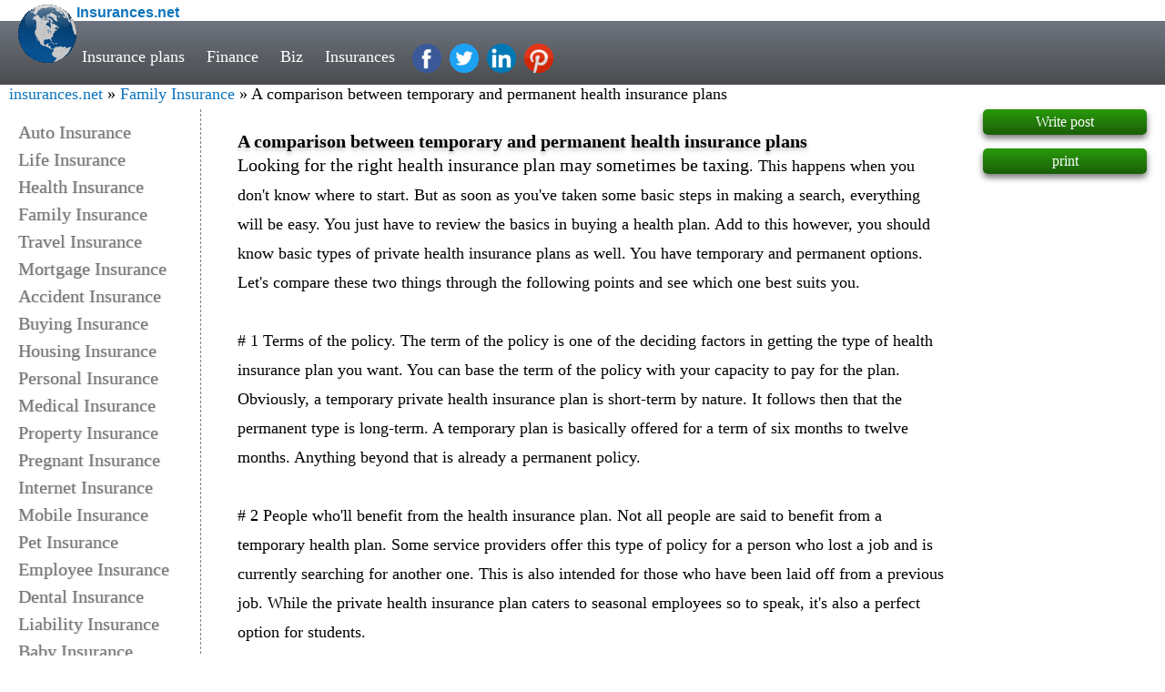

--- FILE ---
content_type: text/html; charset=UTF-8
request_url: https://www.insurances.net/comparison-between-temporary-and-permanent-health-insurance-plans-t509450.html
body_size: 7953
content:
<!DOCTYPE HTML>
<html lang="en-us">
<head>
<meta http-equiv="content-type" content="text/html; charset=UTF-8" />
<meta name="viewport" content="width=device-width, initial-scale=1.0,maximum-scale=1" />
<meta name="msvalidate.01" content="8C1B8B2B0F3436CC38BD4159CF7CAFAB" />
<link rel="preconnect" href="//pagead2.googlesyndication.com/pagead/js/adsbygoogle.js" as="script"/>
<link rel="canonical" href="https://www.insurances.net/A-comparison-between-temporary-and-permanent-health-insurance-plans-t509450.html" />
<title>A comparison between temporary and permanent health insurance plans - Family Insurance</title>
<meta name="description" content="This happens when you don't know where to start. But as soon as you've taken some basic steps in making a search, everything will be easy. You ju - Family Insurance" /><meta name="keywords" content="Cheap Auto insurance, Cheap Car Insurance, Life Insurance, Home Insurance, Buy Insurance, Insurance quote, Insurance Industry, Insurance Policy, Insurance Type, Insurance Coverage" />
<meta property="og:url"           content="https://www.insurances.net/A-comparison-between-temporary-and-permanent-health-insurance-plans-t509450.html" />
<meta property="og:type"          content="Insurances.net" />
<meta property="og:title"         content="Family Insurance" />
<meta property="og:description"   content="This happens when you don't know where to start. But as soon as you've taken some basic steps in making a search, everything will be easy. You ju" />
<meta property="og:image"         content="" /> <meta name="twitter:card" content="summary" />
		<meta name="twitter:site" content="@victorygoldfolly" />
		<meta name="twitter:title" content="A comparison between temporary and permanent health insurance plans" />
		<meta name="twitter:description" content="This happens when you don't know where to start. But as soon as you've taken some basic steps in making a search, everything will be easy. You ju" />
		<meta name="twitter:domain" content="https://www.insurances.net" />
		<meta name="twitter:image" content="" /><link rel="contents" title="Insurances.net" href="http://www.insurances.net/archiver/" />
<style>
body,ol,ul{margin:0}*,:after,:before{-moz-box-sizing:border-box;box-sizing:border-box}a{text-decoration:none;color:#0f75bd}p{margin-top:0}.wd50p{width:50%;margin-top:10px;padding:8px;}.w100{width:100%}.site_middle{margin-top:120px;width:100%}#naviga,h1,h2{margin:0;font-size:1.125em}
.top2{padding-top:5px;background:#fff;}
.scroll{background-color:#fff;opacity:.9;box-shadow:0 4px 7px #777}
.fdSubject{text-shadow:0 3px 4px #bbb}
.bohdr{background:linear-gradient(to bottom, rgb(110,116,128)0%,rgb(74,76,78)100%);height:70px;line-height:65px;}
.social-links {vertical-align:middle;}
#naviga{padding:5px 20px 5px 10px;border-radius:0 15px 3px 15px;transition:background-color .4s ease-out}
.p_curpage{font-weight:700}.p_redirect{color:#000}.p_num,.cbo a{padding-left:5px;padding-right:5px}.disnon{display:none}.fl_100,.footer_link,.footer_link2{float:left;width:100%;font-size:1.125em}
.fr_100{width:100%}.fd_image a,.fr_100,.fri{float:right}.fle{float:left}.cbo,.cbo_main,.p_bar{clear:both;text-align:center}h1{color:#000;line-height:100%}h2{font-weight:400;display:inline}
.logo_text{font-family:Comic Sans MS, cursive, sans-serif;font-weight:bold}
.bl-wode,.bl-denglu,.bl-zhuce,.s-navfbox,.bl-tuichu,.logo,.top,.facebook,.pinterest,.twitter,.gplus,.linkedin{display: inline-block; background:url(images/Insurance_css_min.gif) no-repeat;}
.logo { background-position: -0px -0px; width:64px; height: 64px;float:left;margin-left:20px } .facebook,.pinterest,.twitter,.linkedin{width:32px;height:32px;margin-left:5px;}
.facebook {background-position: -134px -0px;} .pinterest {background-position: -102px -0px; } .twitter {background-position: -134px -32px;} .linkedin{background-position: -102px -32px; }
.db{display:block;}
.main-nav a{font-size: calc(12px + 0.5vw);color:#fff;padding:0 10px;-webkit-transition:.3s ease;transition:.3s ease;}
.main-nav a:hover{color:#42a8f0}
.main-nav{color:white;position:absolute;top:30px;left:80px}
#site-header_top{width:100%;position:fixed;top:0;z-index:997;}
.cal-width{width:-webkit-calc(100% - 420px);width:-moz-calc(100% - 420px);width:calc(100% - 420px);float:left;margin-top:120px;min-width:300px;}
.site-footer{color:#768089;border-top:1px solid #ccc;border-bottom:1px solid #ccc;padding-bottom:30px;background:#eee;text-align:center;float:left;width:100%;font-size:1.125em}
.site-footer div{width:16.6%; float:left}.md-2{font-size: calc(12px + 0.3vw);}.md-2 a{float:left;width:100%;}
.footer_link2 a{width:100%;float:left;min-width:200px}
.footer_link{padding:18px 10px 10px}
@media screen and (max-width:1024px) {
.fp_right,.social-links{display: none !important; }
.cal-width{width:-webkit-calc(100% - 220px);width:-moz-calc(100% - 220px);width:calc(100% - 220px);}
}
@media screen and (max-width:700px) {
.fp_left{ display: none !important;}
.cal-width{width:100%;}
}
@media screen and (max-width:430px) {
.screen_small{ display: none !important;}
}
.fp_right{width:180px;float:left;margin-top:120px;}
.fp_post{text-align:center;float:left;width:180px;padding:5px 0px;margin-bottom:15px;background:linear-gradient(to bottom, rgb(41,154,11)0%, rgb(26,94,7)100%);color:white;border-radius:5px;box-shadow:0 4px 7px #777;}
.fp_left{width:220px;float:left;padding:130px 0px 0px 20px;text-shadow: 1px 0px 1px #CCC, 0px 1px 2px #EEE;}
.fp_left a{width:100%;float:left;color:#747678;height:auto;line-height:1.5em;font-size:1.25em;}                 
.fp_left a:hover{color:orange;}
::placeholder,.keyword{color:gray;opacity:1;}:-ms-input-placeholder {color:gray;}
#quickpost{margin:20px 0px;}
.viewedit{text-align:right;position:absolute;bottom:0;right:0;font-size:0.750em}
.reply-web,.reply-email,.reply-name{font-size:0.750em;margin-right:10px;overflow:hidden;line-height:0.9375em;}.reply-user{position:absolute;bottom:2%;left:2%;}
textarea{width:100%}.vt_list a{width:100%;float:left;}
.top { background-position: -0px -112px; width: 19px; height: 12px; }
.wd25p{width:25%;}
.fr_25{float:right;text-align:right;max-width:45%;height:auto; }
.vt_ext{font-size:1.125em;line-height:180%;padding:25px 40px 45px 40px;border-left:1px dashed gray;}
.viewthread_block{position:relative;padding:5px 20px 30px 20px;border:1px solid gray;margin-top:20px;}
.viewthread_block img,.fr_25 img{max-width:96%;height:auto;box-shadow:0 4px 7px #777;}
.fr_25 img{min-width:200px}
.social_nav{min-width:200px;float:left;}
</style>
</head>
<body>
<div id="site-header_top">
<div class="top2"><a href="."><span class="logo"> </span><span class="logo_text">Insurances.net</span></a></div>
<div class="bohdr">
<div class="main-nav" >
<a class="screen_small" href="insurance-quotes-f978-1.html">Insurance plans</a> 
<a href="financial-f385-1.html">Finance</a> 
<a href="small-business-f146-6.html">Biz</a> 
<a href="cheap-life-insurance-f953-2.html">Insurances</a>
<a class="facebook social-links" href="https://www.facebook.com/sharer/sharer.php?s=100&amp;p%5Btitle=Insurances.net&amp;p%5Bsummary%5D=%5D&amp;p%5Burl%5D=https://www.insurances.net/A-comparison-between-temporary-and-permanent-health-insurance-plans-t509450.html&amp;p%5Bimages%5D%5B0%5D="></a>
<a class="twitter social-links" href="https://twitter.com/intent/tweet?url=https://www.insurances.net/A-comparison-between-temporary-and-permanent-health-insurance-plans-t509450.html"></a>
<a class="linkedin social-links" href="https://www.linkedin.com/cws/share?url=https://www.insurances.net/A-comparison-between-temporary-and-permanent-health-insurance-plans-t509450.html"></a>
<a class="pinterest social-links" href="http://pinterest.com/pin/create/button/?url=https://www.insurances.net/A-comparison-between-temporary-and-permanent-health-insurance-plans-t509450.html&amp;media=&amp;description=A%20comparison%20between%20temporary%20and%20permanent%20health%20insurance%20plans---Looking%20for%20the%20right%20health%20insurance%20plan%20may%20sometimes%20be%20taxing.%20This%20happens%20when%20you%20don't%20know%20where%20to%20start.%20But%20as%20soon%20as%20you've%20taken%20some%20basic%20steps%20in%20making%20a%20search,%20everything%20will%20be%20easy.%20You%20just%20have%20to%20review%20the%20basics%20in%20buying%20a%20health%20plan.%20Add%20to%20this%20however,%20you%20should%20know%20basic%20types%20of%20private%20health%20insurance%20plans%20as%20well.%20You%20have%20temporary..." ></a>
</div> <!-- .main-nav -->
</div><!-- .bohdr -->
<span id="naviga"><a href=".">insurances.net</a> &raquo; <a href="forumdisplay.php?fid=976">Family Insurance</a> &raquo; A comparison between temporary and permanent health insurance plans </span>
</div> <!-- .site-header -->
<div class="fp_left">
 <a href="auto-insurance-f952-1.html">Auto Insurance</a>
 <a href="life-insurance-f953-1.html">Life Insurance</a>
 <a href="health-insurance-f960-1.html">Health Insurance</a>
 <a href="family-insurance-f976-1.html">Family Insurance</a>
 <a href="travel-insurance-f954-1.html">Travel Insurance</a>
 <a href="mortgage-insurance-f965-1.html">Mortgage Insurance</a>
 <a href="accident-insurance-f974-1.html">Accident Insurance</a>
 <a href="buying-insurance-f962-1.html">Buying Insurance</a>
 <a href="housing-insurance-f958-1.html">Housing Insurance</a>
 <a href="personal-insurance-f967-1.html">Personal Insurance</a>
 <a href="medical-insurance-f963-1.html">Medical Insurance</a>
 <a href="property-insurance-f966-1.html">Property Insurance</a>
 <a href="pregnant-insurance-f955-1.html">Pregnant Insurance</a>
 <a href="internet-insurance-f973-1.html">Internet Insurance</a>
 <a href="mobile-insurance-f972-1.html">Mobile Insurance</a>
 <a href="pet-insurance-f969-1.html">Pet Insurance</a>
 <a href="employee-insurance-f968-1.html">Employee Insurance</a>
 <a href="dental-insurance-f964-1.html">Dental Insurance</a>
 <a href="liability-insurance-f961-1.html">Liability Insurance</a>
 <a href="baby-insurance-f957-1.html">Baby Insurance</a>
 <a href="children-insurance-f956-1.html">Children Insurance</a>
 <a href="boat-insurance-f977-1.html">Boat Insurance</a>
 <a href="cancer-insurance-f301-1.html">Cancer Insurance</a>
 <a href="insurance-quotes-f978-1.html">Insurance Quotes</a>
 <a href="others-f975-1.html">Others</a>
</div>
]
<div id="message-509450" class="cal-width vt_ext">
 
<h1 class="fdSubject"> A comparison between temporary and permanent health insurance plans</h1><h2>Looking for the right health insurance plan may sometimes be taxing</h2>. This happens when you don't know where to start. But as soon as you've taken some basic steps in making a search, everything will be easy. You just have to review the basics in buying a health plan. Add to this however, you should know basic types of private health insurance plans as well. You have temporary and permanent options. Let's compare these two things through the following points and see which one best suits you.<br/><br/># 1  Terms of the policy. The term of the policy is one of the deciding factors in getting the type of health insurance plan you want. You can base the term of the policy with your capacity to pay for the plan. Obviously, a temporary private health insurance plan is short-term by nature. It follows then that the permanent type is long-term. A temporary plan is basically offered for a term of six months to twelve months. Anything beyond that is already a permanent policy. <br/><br/># 2  People who'll benefit from the health insurance plan. Not all people are said to benefit from a temporary health plan. Some service providers offer this type of policy for a person who lost a job and is currently searching for another one. This is also intended for those who have been laid off from a previous job. While the private health insurance plan caters to seasonal employees so to speak, it's also a perfect option for students.<br/><br/># 3  Complexity of applying for one. You may often wonder how long it will take for you to get a private health insurance plan. Some of you may want to rush the process. Well, in case you are qualified for temporary health insurance, the process will only take one day. This is provided you've submitted all requirements. As for the permanent type, it may take some time before you actually get the plan you need.<br/><br/># 4  Coverage. Of course, health insurance plan coverage is one thing you would want to look into when purchasing your health policy. If you decide to go for the temporary plan, expect that it will cater basically to unseen ailments and accidents. It will not provide full coverage. Typically, preventive, dental and vision care are not included. It does not cover pre-existing medical conditions as well. So, if you want your private health insurance plan to cover for these things, you better go for the permanent type.<br/><br/>A temporary health insurance plan is perfect for the unemployed. But of course, the permanent type offers more benefits that you're looking for in an insurance policy. Before you decide on what type of insurance policy to get, you should assess all comparisons made above. There are instances that you won't need permanent cover. If in case you're looking forward to other options for private health insurance plans, don't fail to raise your concerns to the provider. They can provide policies that are tailored fit for your specific needs. <br/><br/>A comparison between temporary and permanent health insurance plans<br/><br/>By: Michael Smith 
<form method="post" id="postform" action="post.php?action=reply&amp;fid=976&amp;tid=509450&amp;extra=&amp;replysubmit=yes"  onSubmit="validate(this);return false;">
<input type="hidden" name="formhash" value="43953994" />
<div id="quickpost" class="box">
<textarea rows="7"  placeholder="leave your comment" class="autosave" name="message" id="message" onKeyDown="ctlent(event);" tabindex="2"></textarea>
<input type="text"  class="" id="name88" name="name88" placeholder="NAME" value="" tabindex="1" />
<input type="text"   class="" id="web88" name="web88" placeholder="website (optional)" value="" tabindex="1" />
<input type="text"    class="" id="email88" name="email88"  placeholder="email (optional)" value="" tabindex="1" />
<button type="submit" name="replysubmit" id="postsubmit" value="replysubmit" tabindex="3">POST COMMENT</button>
</div>
</form>
<span class="vt_list">
  <a href="Divorcing-Fit-Fathers-from-Their-Children-Is-a-Recent-and-Unconstitutional-Process-t508048.html" hreflang="en-us">Divorcing Fit Fathers from Their Children Is a Recent and Unconstitutional Process</a>  <a href="Fathers-ampRights-and-Child-Custody-Know-the-People-Who-Matter-t506659.html" hreflang="en-us">Fathers&amp;#039; Rights and Child Custody--Know the People Who Matter</a>  <a href="Burial-Insurance-Questions-And-Answers-For-Concerned-Families-t506118.html" hreflang="en-us">Burial Insurance Questions And Answers For Concerned Families</a>  <a href="Dress-Up-Your-Kids-in-Style-and-Save-More-with-Please-Mum-Coupon-Codes-t504477.html" hreflang="en-us">Dress Up Your Kids in Style and Save More with Please Mum Coupon Codes</a>  <a href="Assisting-Your-Child-Discover-to-Read-t501152.html" hreflang="en-us">Assisting Your Child Discover to Read</a>  <a href="Cover-Girls-How-The-Media-Influences-Teen-Self-image--t501099.html" hreflang="en-us">Cover Girls: How The Media Influences Teen Self-image </a>  <a href="Disability-Insurance-Atlanta-Georgia-A-Wise-Investment-For-You-And-Your-Family-t498961.html" hreflang="en-us">Disability Insurance Atlanta Georgia - A Wise Investment For You And Your Family</a>  <a href="California-Health-Insurance-Is-Reasonable-t496272.html" hreflang="en-us">California Health Insurance Is Reasonable</a>  <a href="Adult-Communities-for-the-Best-Elder-Care-t490959.html" hreflang="en-us">Adult Communities for the Best Elder Care</a>  <a href="Secret-of-An-American-Teenager-Cover-Up-Dress-code-t485370.html" hreflang="en-us">Secret of An American Teenager: Cover Up Dress code</a>  <a href="Divorcing-Fit-Fathers-From-Their-Children-Is-A-Recent-And-Unconstitutional-Process-t484578.html" hreflang="en-us">Divorcing Fit Fathers From Their Children Is A Recent And Unconstitutional Process</a>  <a href="Discover-How-To-Have-The-Most-Amazing-Sweet-Sixteen-Masquerade-Party--t484126.html" hreflang="en-us">Discover How To Have The Most Amazing Sweet Sixteen Masquerade Party!</a>  <a href="Options-For-Denver-Elder-Care--t433176.html" hreflang="en-us">Options For Denver Elder Care </a></span>
</div>
<div class="fp_right" style="position:relative">
<a class="fp_post" href="newpost-p976.html" rel="nofollow">Write post</a>
<a class="fp_post" href="viewthread.php?action=printable&amp;tid=509450" target="_self">print</a>
</div>
	
<div class="site-footer" ><div class="md-2">
<h3>Contact</h3>
info.insurances.net
</div>
<div class="md-2">
<h3>Company</h3>
<a href="#">About us</a>
<a href="#">Infoline</a>
<a href="#">Team</a>
<a href="#">Join us</a>
<a href="#">Cooperation</a>
</div>
<div class="md-2">
<h3>Products</h3>
<a href="life-insurance-f953-1.html">Life insurance</a>
<a href="home-insurance-f958-1.html">Home insurance</a>
<a href="cheap-auto-insurance-t2667725.html">Cheap Car insurance</a>
<a href="business-f506-1.html">Business</a>
<a href="cheap-investment-insurance-f146-1.html">Investment insurance</a>
</div>
<div class="md-2">
<h3>Our Solutions</h3>
<a href="#">Presentation</a>
<a href="#">Testimonials</a>
<a href="#">Examples</a>
<a href="#">Our experts</a>
<a href="#">Resources</a>
</div>
<div class="md-2">
<h3>Press Room</h3>
<a href="#">Advertisement</a>
<a href="#">Interviews</a>
<a href="#">Hot news</a>
<a href="#">Photos</a>
<a href="#">Marketing</a>
</div>
<div class="md-2">
<h3>Resources</h3>
<a href="/insurance-quotes-f978-1.html">Insurances quotes</a>
<a href="/loan-quotes-f979-1.html">Loans quotes</a>
</div></div>
<div class="fl_100">
<a href=".">www.insurances.net</a>
guest: &nbsp;<a href="register.php">register</a>
| <a href="login.html">login</a>
| <a href="search.php">search</a> 
IP(18.217.60.146)  Hovedstaden / Copenhagen 
Processed in 0.008520 second(s), 6 queries
, 
Gzip enabled
debug code: 14 , 3052, 976, </div>
<div class="disnon"><!-- google_ad_section_start --> A comparison between temporary and permanent health insurance plans Copenhagen<!-- google_ad_section_end --> </div>
<script>
var IMGDIR = 'images/default';var SMDIR = 'images/smilies';
window.onscroll = () => {
  const nav = document.querySelector('#naviga');
  if(this.scrollY <=50) nav.className = ''; else nav.className = 'scroll';
};
var postminchars = parseInt('10');
var postmaxchars = parseInt('100000');
var disablepostctrl = parseInt('0');
function seccheck(theform, seccodecheck, secqaacheck, previewpost) {
if(!previewpost && (seccodecheck || secqaacheck)) {
var url = 'ajax.php?inajax=1&action=';
if(seccodecheck) {
var x = new Ajax('XML', '');
x.get(url + 'checkseccode&seccodeverify=' + $('seccodeverify').value, function(s) {
if(s != 'succeed') {
alert(s);
$('seccodeverify').focus();
} else if(secqaacheck) {
checksecqaa(url, theform);
} else {
postsubmit(theform);
}
});
} else if(secqaacheck) {
checksecqaa(url, theform);
}
} else {
postsubmit(theform, previewpost);
}
}

function checksecqaa(url, theform) {
var x = new Ajax('XML', '');
var secanswer = $('secanswer').value;
secanswer = is_ie && document.charset == 'utf-8' ? encodeURIComponent(secanswer) : secanswer;
x.get(url + 'checksecanswer&secanswer=' + secanswer, function(s) {
if(s != 'succeed') {
alert(s);
$('secanswer').focus();
} else {
postsubmit(theform);
}
});
}

function postsubmit(theform, previewpost) {
if(!previewpost) {
theform.replysubmit ? theform.replysubmit.disabled = true : theform.topicsubmit.disabled = true;
theform.submit();
}
}

function validate(theform, previewpost) {
var message =  theform.message.value;
var filter = /^(([^<>()\[\]\\.,;:\s@"]+(\.[^<>()\[\]\\.,;:\s@"]+)*)|(".+"))@((\[[0-9]{1,3}\.[0-9]{1,3}\.[0-9]{1,3}\.[0-9]{1,3}])|(([a-zA-Z\-0-9]+\.)+[a-zA-Z]{2,}))$/;
var webfilter = /^(https?:\/\/(?:www\.|(?!www))[a-zA-Z0-9][a-zA-Z0-9-]+[a-zA-Z0-9]\.[^\s]{2,}|www\.[a-zA-Z0-9][a-zA-Z0-9-]+[a-zA-Z0-9]\.[^\s]{2,}|https?:\/\/(?:www\.|(?!www))[a-zA-Z0-9]\.[^\s]{2,}|www\.[a-zA-Z0-9]\.[^\s]{2,})$/;

if(0<1){
var mail_check=0;
var web_check=0;
var mail_content=' </span>';
var web_content="";
var re= /http/i;
if(theform.email88.value != "" && !filter.test(theform.email88.value)) {
            alert('Please provide a valid email address');
            theform.email.focus();
            return false;
}else if(theform.email88.value != "" && filter.test(theform.email88.value)) { mail_check=1;}

if (theform.web88.value != "" && !webfilter.test(theform.web88.value)) {
            alert('Please provide a valid web address');
            theform.web88.focus();
            return false;
}else if (theform.web88.value != "" && webfilter.test(theform.web88.value)) {web_check=1;}

      	if (theform.name88.value == "" ) {
alert("Please fill Name");
theform.name88.focus();
                    return false; 
          }


}

 if(theform.message.value== "") {
alert("message is null");
theform.message.focus();
return false;
} 
      
if(0<1){
if (mail_check==1){ mail_content=' '+theform.email88.value;   }
if (web_check==1){
var re = /http/i;
var str = theform.web88.value;
var pos = str.search(re);
if (pos!==-1){
web_content='<span class="reply-web fle"> <a href="'+theform.web88.value+'">'+theform.web88.value+' </a></span>';
}else{
web_content='<span class="reply-web fle"> <a href="http://'+theform.web88.value+'">'+theform.web88.value+' </a></span>';
}
}
theform.message.value += '<div class="reply-user"><span class="reply-name fle"> by: '+ theform.name88.value + mail_content +' </span>'+ web_content+' </div>';
}
if(!disablepostctrl && ((postminchars != 0 && mb_strlen(message) < postminchars) || (postmaxchars != 0 && mb_strlen(message) > postmaxchars))) {
alert("the message length is not filfull the forum rules\n\ncurrent length: "+mb_strlen(message)+" bytes\nsystem limit: "+postminchars+" to "+postmaxchars+" bytes");
return false;
}

theform.message.value = message;
seccheck(theform, seccodecheck, secqaacheck, previewpost);

return true;
}
</script>
<script type="application/ld+json">
{
  "@context": "http://schema.org",
  "@type": "BreadcrumbList",
  "itemListElement": [{
    "@type": "ListItem",
    "position": 1,
    "item": {
      "@id": "https://www.insurances.net",
      "name": "Insurance"
}},{

    "@type": "ListItem",
    "position": 2,
    "item": {
      "@id": "https://www.insurances.net/family-insurance-f976-1.html",
      "name": "Family Insurance"
}}
,{
    "@type": "ListItem",
    "position": 3,
    "item": {
      "@id": "https://www.insurances.net/A-comparison-between-temporary-and-permanent-health-insurance-plans-t509450.html",
      "name": "A comparison between temporary and permanent health insurance plans",
      "image": ""
}}
]}

</script>
<script type="application/ld+json">
{
  "@context": "http://schema.org",
  "@type": "Organization",
  "url": "https://www.insurances.net",
  "logo": "https://www.insurances.net/logo.png",
  "contactPoint": [
    { "@type": "ContactPoint",
      "telephone": "+852-2111 1161",
      "contactType": "reservations"
    }
  ]
}
</script>

<script type="application/ld+json">
{
  "@context": "http://schema.org",
  "@type": "Person",
  "name": "insurances.net",
  "url": "https://www.insurances.net",
  "sameAs": [
    "http://www.facebook.com/insurancesnet-422683851506441",
    "http://pinterest.com/chiu0506",
    "http://twitter.com/victorgoldfolly",
    "http://www.linkedin.com/in/insurancesnet",
    "http://plus.google.com/107207772336396767132"
  ]
}
</script>
<script src="https://pagead2.googlesyndication.com/pagead/js/adsbygoogle.js?client=ca-pub-5496869453447109" ></script>
</body></html>


--- FILE ---
content_type: text/html; charset=utf-8
request_url: https://www.google.com/recaptcha/api2/aframe
body_size: 268
content:
<!DOCTYPE HTML><html><head><meta http-equiv="content-type" content="text/html; charset=UTF-8"></head><body><script nonce="GxDQrFwYVQL4M-bGD1bm7g">/** Anti-fraud and anti-abuse applications only. See google.com/recaptcha */ try{var clients={'sodar':'https://pagead2.googlesyndication.com/pagead/sodar?'};window.addEventListener("message",function(a){try{if(a.source===window.parent){var b=JSON.parse(a.data);var c=clients[b['id']];if(c){var d=document.createElement('img');d.src=c+b['params']+'&rc='+(localStorage.getItem("rc::a")?sessionStorage.getItem("rc::b"):"");window.document.body.appendChild(d);sessionStorage.setItem("rc::e",parseInt(sessionStorage.getItem("rc::e")||0)+1);localStorage.setItem("rc::h",'1769050940823');}}}catch(b){}});window.parent.postMessage("_grecaptcha_ready", "*");}catch(b){}</script></body></html>